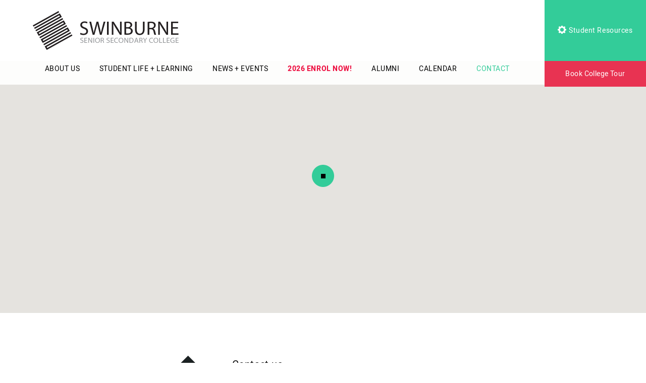

--- FILE ---
content_type: text/html; charset=UTF-8
request_url: https://sssc.vic.edu.au/contact/
body_size: 47981
content:

<!DOCTYPE html>
<html class="no-js" lang="en-AU">
<head prefix="og:http://ogp.me/ns# fb:http://ogp.me/ns/fb#">
	<meta charset="utf-8">
	<meta http-equiv="x-ua-compatible" content="ie=edge">
	<meta name="viewport" content="width=device-width, initial-scale=1, shrink-to-fit=no">
	<meta name="format-detection" content="telephone=no">
	
	<link rel="apple-touch-icon" sizes="180x180" href="/apple-touch-icon.png">
	<link rel="icon" type="image/png" sizes="32x32" href="/favicon-32x32.png">
	<link rel="icon" type="image/png" sizes="16x16" href="/favicon-16x16.png">
	<link rel="manifest" href="/manifest.json">
	<link rel="mask-icon" href="/safari-pinned-tab.svg" color="#5bbad5">
	<meta name="theme-color" content="#ffffff">

<meta http-equiv="x-dns-prefetch-control" content="on">
<link rel="dns-prefetch" href="//google-analytics.com">
<link rel="dns-prefetch" href="//ajax.googleapis.com" >
<link rel="dns-prefetch" href="//www.google-analytics.com">
<meta name='robots' content='index, follow, max-image-preview:large, max-snippet:-1, max-video-preview:-1' />
	<style>img:is([sizes="auto" i], [sizes^="auto," i]) { contain-intrinsic-size: 3000px 1500px }</style>
	
	<!-- This site is optimized with the Yoast SEO plugin v26.8 - https://yoast.com/product/yoast-seo-wordpress/ -->
	<title>Contact - Swinburne Senior Secondary College</title>
	<link rel="canonical" href="https://sssc.vic.edu.au/contact/" />
	<meta property="og:locale" content="en_US" />
	<meta property="og:type" content="article" />
	<meta property="og:title" content="Contact - Swinburne Senior Secondary College" />
	<meta property="og:description" content="Contact us Whether it be to find out more about the school or a general question, we would love to hear from you. Feel free to call or email, or use the form below. Administration Office 505 Burwood Road, Hawthorn, Victoria, Australia 3122 Telephone: +61 3 8862 4400 Email: swinburne.senior.sc@education.vic.gov.au" />
	<meta property="og:url" content="https://sssc.vic.edu.au/contact/" />
	<meta property="og:site_name" content="Swinburne Senior Secondary College" />
	<meta property="article:publisher" content="https://www.facebook.com/SwinburneSeniorSecondaryCollege" />
	<meta property="article:modified_time" content="2022-08-08T04:23:29+00:00" />
	<meta name="twitter:card" content="summary_large_image" />
	<meta name="twitter:site" content="@Swinburne_SSSC" />
	<meta name="twitter:label1" content="Est. reading time" />
	<meta name="twitter:data1" content="1 minute" />
	<script type="application/ld+json" class="yoast-schema-graph">{"@context":"https://schema.org","@graph":[{"@type":"WebPage","@id":"https://sssc.vic.edu.au/contact/","url":"https://sssc.vic.edu.au/contact/","name":"Contact - Swinburne Senior Secondary College","isPartOf":{"@id":"https://sssc.vic.edu.au/#website"},"datePublished":"2017-08-08T03:31:32+00:00","dateModified":"2022-08-08T04:23:29+00:00","breadcrumb":{"@id":"https://sssc.vic.edu.au/contact/#breadcrumb"},"inLanguage":"en-AU","potentialAction":[{"@type":"ReadAction","target":["https://sssc.vic.edu.au/contact/"]}]},{"@type":"BreadcrumbList","@id":"https://sssc.vic.edu.au/contact/#breadcrumb","itemListElement":[{"@type":"ListItem","position":1,"name":"Home","item":"https://sssc.vic.edu.au/"},{"@type":"ListItem","position":2,"name":"Contact"}]},{"@type":"WebSite","@id":"https://sssc.vic.edu.au/#website","url":"https://sssc.vic.edu.au/","name":"Swinburne Senior Secondary College","description":"","potentialAction":[{"@type":"SearchAction","target":{"@type":"EntryPoint","urlTemplate":"https://sssc.vic.edu.au/?s={search_term_string}"},"query-input":{"@type":"PropertyValueSpecification","valueRequired":true,"valueName":"search_term_string"}}],"inLanguage":"en-AU"}]}</script>
	<!-- / Yoast SEO plugin. -->


<link rel='dns-prefetch' href='//maps.googleapis.com' />
<link rel='dns-prefetch' href='//cdnjs.cloudflare.com' />
<link rel='dns-prefetch' href='//maxcdn.bootstrapcdn.com' />
<style id='wp-emoji-styles-inline-css' type='text/css'>

	img.wp-smiley, img.emoji {
		display: inline !important;
		border: none !important;
		box-shadow: none !important;
		height: 1em !important;
		width: 1em !important;
		margin: 0 0.07em !important;
		vertical-align: -0.1em !important;
		background: none !important;
		padding: 0 !important;
	}
</style>
<link rel='stylesheet' id='wp-block-library-css' href='https://sssc.vic.edu.au/wp-includes/css/dist/block-library/style.min.css?ver=6.8.3' type='text/css' media='all' />
<style id='classic-theme-styles-inline-css' type='text/css'>
/*! This file is auto-generated */
.wp-block-button__link{color:#fff;background-color:#32373c;border-radius:9999px;box-shadow:none;text-decoration:none;padding:calc(.667em + 2px) calc(1.333em + 2px);font-size:1.125em}.wp-block-file__button{background:#32373c;color:#fff;text-decoration:none}
</style>
<style id='global-styles-inline-css' type='text/css'>
:root{--wp--preset--aspect-ratio--square: 1;--wp--preset--aspect-ratio--4-3: 4/3;--wp--preset--aspect-ratio--3-4: 3/4;--wp--preset--aspect-ratio--3-2: 3/2;--wp--preset--aspect-ratio--2-3: 2/3;--wp--preset--aspect-ratio--16-9: 16/9;--wp--preset--aspect-ratio--9-16: 9/16;--wp--preset--color--black: #000000;--wp--preset--color--cyan-bluish-gray: #abb8c3;--wp--preset--color--white: #ffffff;--wp--preset--color--pale-pink: #f78da7;--wp--preset--color--vivid-red: #cf2e2e;--wp--preset--color--luminous-vivid-orange: #ff6900;--wp--preset--color--luminous-vivid-amber: #fcb900;--wp--preset--color--light-green-cyan: #7bdcb5;--wp--preset--color--vivid-green-cyan: #00d084;--wp--preset--color--pale-cyan-blue: #8ed1fc;--wp--preset--color--vivid-cyan-blue: #0693e3;--wp--preset--color--vivid-purple: #9b51e0;--wp--preset--gradient--vivid-cyan-blue-to-vivid-purple: linear-gradient(135deg,rgba(6,147,227,1) 0%,rgb(155,81,224) 100%);--wp--preset--gradient--light-green-cyan-to-vivid-green-cyan: linear-gradient(135deg,rgb(122,220,180) 0%,rgb(0,208,130) 100%);--wp--preset--gradient--luminous-vivid-amber-to-luminous-vivid-orange: linear-gradient(135deg,rgba(252,185,0,1) 0%,rgba(255,105,0,1) 100%);--wp--preset--gradient--luminous-vivid-orange-to-vivid-red: linear-gradient(135deg,rgba(255,105,0,1) 0%,rgb(207,46,46) 100%);--wp--preset--gradient--very-light-gray-to-cyan-bluish-gray: linear-gradient(135deg,rgb(238,238,238) 0%,rgb(169,184,195) 100%);--wp--preset--gradient--cool-to-warm-spectrum: linear-gradient(135deg,rgb(74,234,220) 0%,rgb(151,120,209) 20%,rgb(207,42,186) 40%,rgb(238,44,130) 60%,rgb(251,105,98) 80%,rgb(254,248,76) 100%);--wp--preset--gradient--blush-light-purple: linear-gradient(135deg,rgb(255,206,236) 0%,rgb(152,150,240) 100%);--wp--preset--gradient--blush-bordeaux: linear-gradient(135deg,rgb(254,205,165) 0%,rgb(254,45,45) 50%,rgb(107,0,62) 100%);--wp--preset--gradient--luminous-dusk: linear-gradient(135deg,rgb(255,203,112) 0%,rgb(199,81,192) 50%,rgb(65,88,208) 100%);--wp--preset--gradient--pale-ocean: linear-gradient(135deg,rgb(255,245,203) 0%,rgb(182,227,212) 50%,rgb(51,167,181) 100%);--wp--preset--gradient--electric-grass: linear-gradient(135deg,rgb(202,248,128) 0%,rgb(113,206,126) 100%);--wp--preset--gradient--midnight: linear-gradient(135deg,rgb(2,3,129) 0%,rgb(40,116,252) 100%);--wp--preset--font-size--small: 13px;--wp--preset--font-size--medium: 20px;--wp--preset--font-size--large: 36px;--wp--preset--font-size--x-large: 42px;--wp--preset--spacing--20: 0.44rem;--wp--preset--spacing--30: 0.67rem;--wp--preset--spacing--40: 1rem;--wp--preset--spacing--50: 1.5rem;--wp--preset--spacing--60: 2.25rem;--wp--preset--spacing--70: 3.38rem;--wp--preset--spacing--80: 5.06rem;--wp--preset--shadow--natural: 6px 6px 9px rgba(0, 0, 0, 0.2);--wp--preset--shadow--deep: 12px 12px 50px rgba(0, 0, 0, 0.4);--wp--preset--shadow--sharp: 6px 6px 0px rgba(0, 0, 0, 0.2);--wp--preset--shadow--outlined: 6px 6px 0px -3px rgba(255, 255, 255, 1), 6px 6px rgba(0, 0, 0, 1);--wp--preset--shadow--crisp: 6px 6px 0px rgba(0, 0, 0, 1);}:where(.is-layout-flex){gap: 0.5em;}:where(.is-layout-grid){gap: 0.5em;}body .is-layout-flex{display: flex;}.is-layout-flex{flex-wrap: wrap;align-items: center;}.is-layout-flex > :is(*, div){margin: 0;}body .is-layout-grid{display: grid;}.is-layout-grid > :is(*, div){margin: 0;}:where(.wp-block-columns.is-layout-flex){gap: 2em;}:where(.wp-block-columns.is-layout-grid){gap: 2em;}:where(.wp-block-post-template.is-layout-flex){gap: 1.25em;}:where(.wp-block-post-template.is-layout-grid){gap: 1.25em;}.has-black-color{color: var(--wp--preset--color--black) !important;}.has-cyan-bluish-gray-color{color: var(--wp--preset--color--cyan-bluish-gray) !important;}.has-white-color{color: var(--wp--preset--color--white) !important;}.has-pale-pink-color{color: var(--wp--preset--color--pale-pink) !important;}.has-vivid-red-color{color: var(--wp--preset--color--vivid-red) !important;}.has-luminous-vivid-orange-color{color: var(--wp--preset--color--luminous-vivid-orange) !important;}.has-luminous-vivid-amber-color{color: var(--wp--preset--color--luminous-vivid-amber) !important;}.has-light-green-cyan-color{color: var(--wp--preset--color--light-green-cyan) !important;}.has-vivid-green-cyan-color{color: var(--wp--preset--color--vivid-green-cyan) !important;}.has-pale-cyan-blue-color{color: var(--wp--preset--color--pale-cyan-blue) !important;}.has-vivid-cyan-blue-color{color: var(--wp--preset--color--vivid-cyan-blue) !important;}.has-vivid-purple-color{color: var(--wp--preset--color--vivid-purple) !important;}.has-black-background-color{background-color: var(--wp--preset--color--black) !important;}.has-cyan-bluish-gray-background-color{background-color: var(--wp--preset--color--cyan-bluish-gray) !important;}.has-white-background-color{background-color: var(--wp--preset--color--white) !important;}.has-pale-pink-background-color{background-color: var(--wp--preset--color--pale-pink) !important;}.has-vivid-red-background-color{background-color: var(--wp--preset--color--vivid-red) !important;}.has-luminous-vivid-orange-background-color{background-color: var(--wp--preset--color--luminous-vivid-orange) !important;}.has-luminous-vivid-amber-background-color{background-color: var(--wp--preset--color--luminous-vivid-amber) !important;}.has-light-green-cyan-background-color{background-color: var(--wp--preset--color--light-green-cyan) !important;}.has-vivid-green-cyan-background-color{background-color: var(--wp--preset--color--vivid-green-cyan) !important;}.has-pale-cyan-blue-background-color{background-color: var(--wp--preset--color--pale-cyan-blue) !important;}.has-vivid-cyan-blue-background-color{background-color: var(--wp--preset--color--vivid-cyan-blue) !important;}.has-vivid-purple-background-color{background-color: var(--wp--preset--color--vivid-purple) !important;}.has-black-border-color{border-color: var(--wp--preset--color--black) !important;}.has-cyan-bluish-gray-border-color{border-color: var(--wp--preset--color--cyan-bluish-gray) !important;}.has-white-border-color{border-color: var(--wp--preset--color--white) !important;}.has-pale-pink-border-color{border-color: var(--wp--preset--color--pale-pink) !important;}.has-vivid-red-border-color{border-color: var(--wp--preset--color--vivid-red) !important;}.has-luminous-vivid-orange-border-color{border-color: var(--wp--preset--color--luminous-vivid-orange) !important;}.has-luminous-vivid-amber-border-color{border-color: var(--wp--preset--color--luminous-vivid-amber) !important;}.has-light-green-cyan-border-color{border-color: var(--wp--preset--color--light-green-cyan) !important;}.has-vivid-green-cyan-border-color{border-color: var(--wp--preset--color--vivid-green-cyan) !important;}.has-pale-cyan-blue-border-color{border-color: var(--wp--preset--color--pale-cyan-blue) !important;}.has-vivid-cyan-blue-border-color{border-color: var(--wp--preset--color--vivid-cyan-blue) !important;}.has-vivid-purple-border-color{border-color: var(--wp--preset--color--vivid-purple) !important;}.has-vivid-cyan-blue-to-vivid-purple-gradient-background{background: var(--wp--preset--gradient--vivid-cyan-blue-to-vivid-purple) !important;}.has-light-green-cyan-to-vivid-green-cyan-gradient-background{background: var(--wp--preset--gradient--light-green-cyan-to-vivid-green-cyan) !important;}.has-luminous-vivid-amber-to-luminous-vivid-orange-gradient-background{background: var(--wp--preset--gradient--luminous-vivid-amber-to-luminous-vivid-orange) !important;}.has-luminous-vivid-orange-to-vivid-red-gradient-background{background: var(--wp--preset--gradient--luminous-vivid-orange-to-vivid-red) !important;}.has-very-light-gray-to-cyan-bluish-gray-gradient-background{background: var(--wp--preset--gradient--very-light-gray-to-cyan-bluish-gray) !important;}.has-cool-to-warm-spectrum-gradient-background{background: var(--wp--preset--gradient--cool-to-warm-spectrum) !important;}.has-blush-light-purple-gradient-background{background: var(--wp--preset--gradient--blush-light-purple) !important;}.has-blush-bordeaux-gradient-background{background: var(--wp--preset--gradient--blush-bordeaux) !important;}.has-luminous-dusk-gradient-background{background: var(--wp--preset--gradient--luminous-dusk) !important;}.has-pale-ocean-gradient-background{background: var(--wp--preset--gradient--pale-ocean) !important;}.has-electric-grass-gradient-background{background: var(--wp--preset--gradient--electric-grass) !important;}.has-midnight-gradient-background{background: var(--wp--preset--gradient--midnight) !important;}.has-small-font-size{font-size: var(--wp--preset--font-size--small) !important;}.has-medium-font-size{font-size: var(--wp--preset--font-size--medium) !important;}.has-large-font-size{font-size: var(--wp--preset--font-size--large) !important;}.has-x-large-font-size{font-size: var(--wp--preset--font-size--x-large) !important;}
:where(.wp-block-post-template.is-layout-flex){gap: 1.25em;}:where(.wp-block-post-template.is-layout-grid){gap: 1.25em;}
:where(.wp-block-columns.is-layout-flex){gap: 2em;}:where(.wp-block-columns.is-layout-grid){gap: 2em;}
:root :where(.wp-block-pullquote){font-size: 1.5em;line-height: 1.6;}
</style>
<link rel='stylesheet' id='maxicharts-table-css-css' href='https://sssc.vic.edu.au/wp-content/plugins/maxicharts/css/maxicharts-tables.css?ver=6.8.3' type='text/css' media='all' />
<link rel='stylesheet' id='maxicr-css-css' href='https://sssc.vic.edu.au/wp-content/plugins/maxicharts/css/maxichartsreports.css?ver=6.8.3' type='text/css' media='all' />
<link rel='stylesheet' id='bookly-ladda.min.css-css' href='https://sssc.vic.edu.au/wp-content/plugins/bookly-responsive-appointment-booking-tool/frontend/resources/css/ladda.min.css?ver=26.5' type='text/css' media='all' />
<link rel='stylesheet' id='bookly-tailwind.css-css' href='https://sssc.vic.edu.au/wp-content/plugins/bookly-responsive-appointment-booking-tool/backend/resources/tailwind/tailwind.css?ver=26.5' type='text/css' media='all' />
<link rel='stylesheet' id='bookly-modern-booking-form-calendar.css-css' href='https://sssc.vic.edu.au/wp-content/plugins/bookly-responsive-appointment-booking-tool/frontend/resources/css/modern-booking-form-calendar.css?ver=26.5' type='text/css' media='all' />
<link rel='stylesheet' id='bookly-bootstrap-icons.min.css-css' href='https://sssc.vic.edu.au/wp-content/plugins/bookly-responsive-appointment-booking-tool/frontend/resources/css/bootstrap-icons.min.css?ver=26.5' type='text/css' media='all' />
<link rel='stylesheet' id='bookly-intlTelInput.css-css' href='https://sssc.vic.edu.au/wp-content/plugins/bookly-responsive-appointment-booking-tool/frontend/resources/css/intlTelInput.css?ver=26.5' type='text/css' media='all' />
<link rel='stylesheet' id='bookly-bookly-main.css-css' href='https://sssc.vic.edu.au/wp-content/plugins/bookly-responsive-appointment-booking-tool/frontend/resources/css/bookly-main.css?ver=26.5' type='text/css' media='all' />
<link rel='stylesheet' id='bookly-bootstrap.min.css-css' href='https://sssc.vic.edu.au/wp-content/plugins/bookly-responsive-appointment-booking-tool/backend/resources/bootstrap/css/bootstrap.min.css?ver=26.5' type='text/css' media='all' />
<link rel='stylesheet' id='bookly-customer-profile.css-css' href='https://sssc.vic.edu.au/wp-content/plugins/bookly-addon-pro/frontend/modules/customer_profile/resources/css/customer-profile.css?ver=9.6' type='text/css' media='all' />
<link rel='stylesheet' id='bookly-event-calendar.min.css-css' href='https://sssc.vic.edu.au/wp-content/plugins/bookly-responsive-appointment-booking-tool/backend/modules/calendar/resources/css/event-calendar.min.css?ver=26.5' type='text/css' media='all' />
<link rel='stylesheet' id='bookly-staff-cabinet.css-css' href='https://sssc.vic.edu.au/wp-content/plugins/bookly-addon-staff-cabinet/frontend/resources/css/staff-cabinet.css?ver=26.5' type='text/css' media='all' />
<link rel='stylesheet' id='bookly-staff-cabinet-calendar.css-css' href='https://sssc.vic.edu.au/wp-content/plugins/bookly-addon-staff-cabinet/frontend/modules/calendar/resources/css/staff-cabinet-calendar.css?ver=26.5' type='text/css' media='all' />
<link rel='stylesheet' id='bookly-fontawesome-all.min.css-css' href='https://sssc.vic.edu.au/wp-content/plugins/bookly-responsive-appointment-booking-tool/backend/resources/css/fontawesome-all.min.css?ver=26.5' type='text/css' media='all' />
<link rel='stylesheet' id='theme-font-awesome-css' href='https://maxcdn.bootstrapcdn.com/font-awesome/4.3.0/css/font-awesome.min.css?ver=6.8.3' type='text/css' media='all' />
<link rel='stylesheet' id='theme-slick-css' href='https://sssc.vic.edu.au/wp-content/themes/sssc/resources/js/vendor/slick/slick.css?ver=6.8.3' type='text/css' media='all' />
<link rel='stylesheet' id='theme-magnific-css' href='https://sssc.vic.edu.au/wp-content/themes/sssc/resources/css/magnific-popup.css?ver=6.8.3' type='text/css' media='all' />
<link rel='stylesheet' id='theme-custom-styles-css' href='https://sssc.vic.edu.au/wp-content/themes/sssc/resources/css/styles.sass.min.css?ver=6.8.3' type='text/css' media='all' />
<link rel='stylesheet' id='theme-fancybox3-css' href='https://cdnjs.cloudflare.com/ajax/libs/fancybox/3.2.5/jquery.fancybox.min.css?ver=6.8.3' type='text/css' media='all' />
<link rel='stylesheet' id='theme-styles-css' href='https://sssc.vic.edu.au/wp-content/themes/sssc/style.css?ver=6.8.3' type='text/css' media='all' />
<link rel='stylesheet' id='theme-post-sass-css' href='https://sssc.vic.edu.au/wp-content/themes/sssc/resources/css/_post_sass.css?ver=6.8.3' type='text/css' media='all' />
<script type="text/javascript" src="https://sssc.vic.edu.au/wp-content/plugins/maxicharts/libs/node_modules/chart.js/dist/Chart.min.js?ver=6.8.3" id="chart-js-js"></script>
<script type="text/javascript" src="https://sssc.vic.edu.au/wp-includes/js/jquery/jquery.min.js?ver=3.7.1" id="jquery-core-js"></script>
<script type="text/javascript" src="https://sssc.vic.edu.au/wp-includes/js/jquery/jquery-migrate.min.js?ver=3.4.1" id="jquery-migrate-js"></script>
<script type="text/javascript" src="https://sssc.vic.edu.au/wp-content/plugins/maxicharts/js/functions.js?ver=6.8.3" id="maxicharts_reports-functions-js"></script>
<script type="text/javascript" src="https://sssc.vic.edu.au/wp-content/plugins/bookly-responsive-appointment-booking-tool/frontend/resources/js/spin.min.js?ver=26.5" id="bookly-spin.min.js-js"></script>
<script type="text/javascript" id="bookly-globals-js-extra">
/* <![CDATA[ */
var BooklyL10nGlobal = {"csrf_token":"be61f3eabe","ajax_url_backend":"https:\/\/sssc.vic.edu.au\/wp-admin\/admin-ajax.php","ajax_url_frontend":"https:\/\/sssc.vic.edu.au\/wp-admin\/admin-ajax.php","mjsTimeFormat":"h:mm a","datePicker":{"format":"MMMM D, YYYY","monthNames":["January","February","March","April","May","June","July","August","September","October","November","December"],"daysOfWeek":["Sun","Mon","Tue","Wed","Thu","Fri","Sat"],"firstDay":1,"monthNamesShort":["Jan","Feb","Mar","Apr","May","Jun","Jul","Aug","Sep","Oct","Nov","Dec"],"dayNames":["Sunday","Monday","Tuesday","Wednesday","Thursday","Friday","Saturday"],"dayNamesShort":["Sun","Mon","Tue","Wed","Thu","Fri","Sat"],"meridiem":{"am":"am","pm":"pm","AM":"AM","PM":"PM"}},"dateRange":{"format":"MMMM D, YYYY","applyLabel":"Apply","cancelLabel":"Cancel","fromLabel":"From","toLabel":"To","customRangeLabel":"Custom range","tomorrow":"Tomorrow","today":"Today","anyTime":"Any time","yesterday":"Yesterday","last_7":"Last 7 days","last_30":"Last 30 days","next_7":"Next 7 days","next_30":"Next 30 days","thisMonth":"This month","nextMonth":"Next month","lastMonth":"Last month","firstDay":1},"l10n":{"apply":"Apply","cancel":"Cancel","areYouSure":"Are you sure?"},"addons":["pro","advanced-google-calendar","custom-fields","files","special-days","staff-cabinet"],"cloud_products":[],"data":{}};
/* ]]> */
</script>
<script type="text/javascript" src="https://sssc.vic.edu.au/wp-content/plugins/bookly-responsive-appointment-booking-tool/frontend/resources/js/ladda.min.js?ver=26.5" id="bookly-ladda.min.js-js"></script>
<script type="text/javascript" src="https://sssc.vic.edu.au/wp-content/plugins/bookly-responsive-appointment-booking-tool/backend/resources/js/moment.min.js?ver=26.5" id="bookly-moment.min.js-js"></script>
<script type="text/javascript" src="https://sssc.vic.edu.au/wp-content/plugins/bookly-addon-files/frontend/modules/booking/resources/js/jquery.iframe-transport.js?ver=3.9" id="bookly-jquery.iframe-transport.js-js"></script>
<script type="text/javascript" src="https://sssc.vic.edu.au/wp-includes/js/jquery/ui/core.min.js?ver=1.13.3" id="jquery-ui-core-js"></script>
<script type="text/javascript" src="https://sssc.vic.edu.au/wp-content/plugins/bookly-addon-files/frontend/modules/booking/resources/js/jquery.fileupload.js?ver=3.9" id="bookly-jquery.fileupload.js-js"></script>
<script type="text/javascript" src="https://sssc.vic.edu.au/wp-content/plugins/bookly-addon-files/frontend/modules/booking/resources/js/files.js?ver=3.9" id="bookly-files.js-js"></script>
<script type="text/javascript" src="https://sssc.vic.edu.au/wp-content/plugins/bookly-responsive-appointment-booking-tool/frontend/resources/js/hammer.min.js?ver=26.5" id="bookly-hammer.min.js-js"></script>
<script type="text/javascript" src="https://sssc.vic.edu.au/wp-content/plugins/bookly-responsive-appointment-booking-tool/frontend/resources/js/jquery.hammer.min.js?ver=26.5" id="bookly-jquery.hammer.min.js-js"></script>
<script type="text/javascript" src="https://sssc.vic.edu.au/wp-content/plugins/bookly-responsive-appointment-booking-tool/frontend/resources/js/qrcode.js?ver=26.5" id="bookly-qrcode.js-js"></script>
<script type="text/javascript" id="bookly-bookly.min.js-js-extra">
/* <![CDATA[ */
var BooklyL10n = {"ajaxurl":"https:\/\/sssc.vic.edu.au\/wp-admin\/admin-ajax.php","csrf_token":"be61f3eabe","months":["January","February","March","April","May","June","July","August","September","October","November","December"],"days":["Sunday","Monday","Tuesday","Wednesday","Thursday","Friday","Saturday"],"daysShort":["Sun","Mon","Tue","Wed","Thu","Fri","Sat"],"monthsShort":["Jan","Feb","Mar","Apr","May","Jun","Jul","Aug","Sep","Oct","Nov","Dec"],"show_more":"Show more","sessionHasExpired":"Your session has expired. Please press \"Ok\" to refresh the page"};
/* ]]> */
</script>
<script type="text/javascript" src="https://sssc.vic.edu.au/wp-content/plugins/bookly-responsive-appointment-booking-tool/frontend/resources/js/bookly.min.js?ver=26.5" id="bookly-bookly.min.js-js"></script>
<script type="text/javascript" src="https://sssc.vic.edu.au/wp-content/plugins/bookly-responsive-appointment-booking-tool/frontend/resources/js/intlTelInput.min.js?ver=26.5" id="bookly-intlTelInput.min.js-js"></script>
<script type="text/javascript" id="bookly-customer-profile.js-js-extra">
/* <![CDATA[ */
var BooklyCustomerProfileL10n = {"csrf_token":"be61f3eabe","show_more":"Show more"};
/* ]]> */
</script>
<script type="text/javascript" src="https://sssc.vic.edu.au/wp-content/plugins/bookly-addon-pro/frontend/modules/customer_profile/resources/js/customer-profile.js?ver=9.6" id="bookly-customer-profile.js-js"></script>
<script type="text/javascript" id="bookly-staff-cabinet-appointments.js-js-extra">
/* <![CDATA[ */
var BooklySCAppointmentsL10n = {"datePicker":{"format":"MMMM D, YYYY","monthNames":["January","February","March","April","May","June","July","August","September","October","November","December"],"daysOfWeek":["Sun","Mon","Tue","Wed","Thu","Fri","Sat"],"firstDay":1,"monthNamesShort":["Jan","Feb","Mar","Apr","May","Jun","Jul","Aug","Sep","Oct","Nov","Dec"],"dayNames":["Sunday","Monday","Tuesday","Wednesday","Thursday","Friday","Saturday"],"dayNamesShort":["Sun","Mon","Tue","Wed","Thu","Fri","Sat"],"meridiem":{"am":"am","pm":"pm","AM":"AM","PM":"PM"}},"dateRange":{"format":"MMMM D, YYYY","applyLabel":"Apply","cancelLabel":"Cancel","fromLabel":"From","toLabel":"To","customRangeLabel":"Custom range","tomorrow":"Tomorrow","today":"Today","anyTime":"Any time","yesterday":"Yesterday","last_7":"Last 7 days","last_30":"Last 30 days","next_7":"Next 7 days","next_30":"Next 30 days","thisMonth":"This month","nextMonth":"Next month","lastMonth":"Last month","firstDay":1,"createdAtAnyTime":"Created at any time"},"are_you_sure":"Are you sure?","zeroRecords":"No appointments for selected period.","processing":"Processing\u2026","emptyTable":"No data available in table","loadingRecords":"Loading...","edit":"Edit","no_result_found":"No results found","searching":"Searching","attachments":"Attachments","tasks":{"enabled":false,"title":null},"datatables":{"appointments":{"settings":{"columns":{"id":true,"no":false,"start_date":true,"staff_name":true,"customer_full_name":true,"customer_phone":true,"customer_email":true,"service_title":true,"service_duration":true,"service_price":false,"status":true,"payment":true,"notes":true,"created_date":true,"internal_note":false,"customer_address":true,"customer_birthday":true,"online_meeting":true,"custom_fields_94659":true,"custom_fields_10059":true,"attachments":true},"filter":[],"order":[],"page_length":25},"titles":{"id":"ID","no":"No.","start_date":"Appointment date","staff_name":"Year Level Manager","customer_full_name":"Customer name","customer_phone":"Customer phone","customer_email":"Customer email","service_title":"Program","service_duration":"Duration","service_price":"Price","status":"Status","payment":"Payment","notes":"Notes","created_date":"Created","internal_note":"Internal note","customer_address":"Customer address","customer_birthday":"Customer birthday","online_meeting":"Online meeting","custom_fields_94659":"Parent\/Guardian First name *","custom_fields_10059":"Parent\/Guardian Last name *","attachments":"Attachments"},"exist":false}}};
/* ]]> */
</script>
<script type="text/javascript" src="https://sssc.vic.edu.au/wp-content/plugins/bookly-addon-staff-cabinet/frontend/modules/appointments/resources/js/staff-cabinet-appointments.js?ver=26.5" id="bookly-staff-cabinet-appointments.js-js"></script>
<script type="text/javascript" src="https://sssc.vic.edu.au/wp-content/plugins/bookly-responsive-appointment-booking-tool/backend/resources/bootstrap/js/bootstrap.min.js?ver=26.5" id="bookly-bootstrap.min.js-js"></script>
<script type="text/javascript" src="https://sssc.vic.edu.au/wp-content/plugins/bookly-responsive-appointment-booking-tool/backend/resources/js/datatables.min.js?ver=26.5" id="bookly-datatables.min.js-js"></script>
<script type="text/javascript" src="https://sssc.vic.edu.au/wp-content/plugins/bookly-responsive-appointment-booking-tool/backend/resources/js/daterangepicker.js?ver=26.5" id="bookly-daterangepicker.js-js"></script>
<script type="text/javascript" src="https://sssc.vic.edu.au/wp-content/plugins/bookly-responsive-appointment-booking-tool/backend/resources/js/dropdown.js?ver=26.5" id="bookly-dropdown.js-js"></script>
<script type="text/javascript" src="https://sssc.vic.edu.au/wp-content/plugins/bookly-responsive-appointment-booking-tool/backend/resources/js/select2.min.js?ver=26.5" id="bookly-select2.min.js-js"></script>
<script type="text/javascript" src="https://sssc.vic.edu.au/wp-content/plugins/bookly-responsive-appointment-booking-tool/backend/resources/js/common.js?ver=26.5" id="bookly-common.js-js"></script>
<script type="text/javascript" src="https://sssc.vic.edu.au/wp-content/plugins/bookly-responsive-appointment-booking-tool/backend/modules/calendar/resources/js/event-calendar.min.js?ver=26.5" id="bookly-event-calendar.min.js-js"></script>
<script type="text/javascript" src="https://sssc.vic.edu.au/wp-content/plugins/bookly-responsive-appointment-booking-tool/backend/modules/calendar/resources/js/calendar-common.js?ver=26.5" id="bookly-calendar-common.js-js"></script>
<script type="text/javascript" id="bookly-staff-cabinet-calendar.js-js-extra">
/* <![CDATA[ */
var BooklySCCalendarL10n = {"hiddenDays":[],"slotDuration":"00:20:00","slotMinTime":"00:00:00","slotMaxTime":"24:00:00","scrollTime":"12:00:00","locale":"en_AU","monthDayMaxEvents":"0","mjsTimeFormat":"h:mm a","datePicker":{"format":"MMMM D, YYYY","monthNames":["January","February","March","April","May","June","July","August","September","October","November","December"],"daysOfWeek":["Sun","Mon","Tue","Wed","Thu","Fri","Sat"],"firstDay":1,"monthNamesShort":["Jan","Feb","Mar","Apr","May","Jun","Jul","Aug","Sep","Oct","Nov","Dec"],"dayNames":["Sunday","Monday","Tuesday","Wednesday","Thursday","Friday","Saturday"],"dayNamesShort":["Sun","Mon","Tue","Wed","Thu","Fri","Sat"],"meridiem":{"am":"am","pm":"pm","AM":"AM","PM":"PM"}},"dateRange":{"format":"MMMM D, YYYY","applyLabel":"Apply","cancelLabel":"Cancel","fromLabel":"From","toLabel":"To","customRangeLabel":"Custom range","tomorrow":"Tomorrow","today":"Today","anyTime":"Any time","yesterday":"Yesterday","last_7":"Last 7 days","last_30":"Last 30 days","next_7":"Next 7 days","next_30":"Next 30 days","thisMonth":"This month","nextMonth":"Next month","lastMonth":"Last month","firstDay":1},"today":"Today","week":"Week","day":"Day","month":"Month","list":"List","allDay":"All day","noEvents":"No appointments for selected period.","more":"+%d more","timeline":"Timeline","mjsDateFormat":"MMMM D, YYYY","delete":"Delete","areYouSure":"Are you sure?","recurring_appointments":{"active":0,"title":"Recurring appointments"},"waiting_list":{"active":0,"title":"On waiting list"},"packages":{"active":0,"title":"Package"},"events":{"attendees":"Attendees"}};
/* ]]> */
</script>
<script type="text/javascript" src="https://sssc.vic.edu.au/wp-content/plugins/bookly-addon-staff-cabinet/frontend/modules/calendar/resources/js/staff-cabinet-calendar.js?ver=26.5" id="bookly-staff-cabinet-calendar.js-js"></script>
<script type="text/javascript" src="https://sssc.vic.edu.au/wp-content/plugins/bookly-addon-staff-cabinet/frontend/resources/js/staff-cabinet-native.js?ver=5.9" id="bookly-staff-cabinet-native.js-js"></script>
<script type="text/javascript" src="https://sssc.vic.edu.au/wp-content/plugins/bookly-addon-pro/backend/components/dialogs/staff/edit/resources/js/staff-advanced.js?ver=9.6" id="bookly-staff-advanced.js-js"></script>
<script type="text/javascript" id="bookly-staff-cabinet-advanced.js-js-extra">
/* <![CDATA[ */
var BooklySCAdvancedL10n = {"saved":"Settings saved.","zoomFailed":"Zoom connection failed","zoomOAuthConnectRequired":"Zoom: OAuth2.0 connection needed"};
/* ]]> */
</script>
<script type="text/javascript" src="https://sssc.vic.edu.au/wp-content/plugins/bookly-addon-staff-cabinet/frontend/modules/staff_advanced/resources/js/staff-cabinet-advanced.js?ver=5.9" id="bookly-staff-cabinet-advanced.js-js"></script>
<script type="text/javascript" src="https://sssc.vic.edu.au/wp-content/plugins/bookly-responsive-appointment-booking-tool/backend/components/dialogs/staff/edit/resources/js/staff-details.js?ver=26.5" id="bookly-staff-details.js-js"></script>
<script type="text/javascript" id="bookly-staff-cabinet-details.js-js-extra">
/* <![CDATA[ */
var BooklySCDetailsL10n = {"selector":{"all_selected":"All locations","nothing_selected":"No locations selected"},"saved":"Settings saved.","intlTelInput":{"enabled":true,"country":"au"}};
/* ]]> */
</script>
<script type="text/javascript" src="https://sssc.vic.edu.au/wp-content/plugins/bookly-addon-staff-cabinet/frontend/modules/staff_details/resources/js/staff-cabinet-details.js?ver=26.5" id="bookly-staff-cabinet-details.js-js"></script>
<script type="text/javascript" src="https://sssc.vic.edu.au/wp-content/plugins/bookly-responsive-appointment-booking-tool/backend/resources/js/range-tools.js?ver=26.5" id="bookly-range-tools.js-js"></script>
<script type="text/javascript" src="https://sssc.vic.edu.au/wp-content/plugins/bookly-responsive-appointment-booking-tool/backend/components/dialogs/staff/edit/resources/js/staff-schedule.js?ver=26.5" id="bookly-staff-schedule.js-js"></script>
<script type="text/javascript" id="bookly-staff-cabinet-schedule.js-js-extra">
/* <![CDATA[ */
var BooklySCScheduleL10n = {"saved":"Settings saved.","areYouSure":"Are you sure?"};
/* ]]> */
</script>
<script type="text/javascript" src="https://sssc.vic.edu.au/wp-content/plugins/bookly-addon-staff-cabinet/frontend/modules/staff_schedule/resources/js/staff-cabinet-schedule.js?ver=26.5" id="bookly-staff-cabinet-schedule.js-js"></script>
<script type="text/javascript" src="https://sssc.vic.edu.au/wp-content/plugins/bookly-responsive-appointment-booking-tool/backend/components/dialogs/staff/edit/resources/js/staff-services.js?ver=26.5" id="bookly-staff-services.js-js"></script>
<script type="text/javascript" id="bookly-staff-cabinet-services.js-js-extra">
/* <![CDATA[ */
var BooklySCServicesL10n = {"capacity_error":"Min capacity should not be greater than max capacity.","saved":"Settings saved."};
/* ]]> */
</script>
<script type="text/javascript" src="https://sssc.vic.edu.au/wp-content/plugins/bookly-addon-staff-cabinet/frontend/modules/staff_services/resources/js/staff-cabinet-services.js?ver=26.5" id="bookly-staff-cabinet-services.js-js"></script>
<script type="text/javascript" id="bookly-special-days.js-js-extra">
/* <![CDATA[ */
var SpecialDaysL10n = {"datePicker":{"format":"MMMM D, YYYY","monthNames":["January","February","March","April","May","June","July","August","September","October","November","December"],"daysOfWeek":["Sun","Mon","Tue","Wed","Thu","Fri","Sat"],"firstDay":1,"monthNamesShort":["Jan","Feb","Mar","Apr","May","Jun","Jul","Aug","Sep","Oct","Nov","Dec"],"dayNames":["Sunday","Monday","Tuesday","Wednesday","Thursday","Friday","Saturday"],"dayNamesShort":["Sun","Mon","Tue","Wed","Thu","Fri","Sat"],"meridiem":{"am":"am","pm":"pm","AM":"AM","PM":"PM"}},"are_you_sure":"Are you sure?","start_time":"08:00:00","end_time":"18:00:00","saved":"Settings saved.","duplicate_error":"Duplicate dates are not permitted.","past_date_error":"Date in the past."};
var SpecialDaysL10n = {"datePicker":{"format":"MMMM D, YYYY","monthNames":["January","February","March","April","May","June","July","August","September","October","November","December"],"daysOfWeek":["Sun","Mon","Tue","Wed","Thu","Fri","Sat"],"firstDay":1,"monthNamesShort":["Jan","Feb","Mar","Apr","May","Jun","Jul","Aug","Sep","Oct","Nov","Dec"],"dayNames":["Sunday","Monday","Tuesday","Wednesday","Thursday","Friday","Saturday"],"dayNamesShort":["Sun","Mon","Tue","Wed","Thu","Fri","Sat"],"meridiem":{"am":"am","pm":"pm","AM":"AM","PM":"PM"}},"are_you_sure":"Are you sure?","start_time":"08:00:00","end_time":"18:00:00","saved":"Settings saved.","duplicate_error":"Duplicate dates are not permitted.","past_date_error":"Date in the past."};
/* ]]> */
</script>
<script type="text/javascript" src="https://sssc.vic.edu.au/wp-content/plugins/bookly-addon-special-days/backend/modules/staff/resources/js/special-days.js?ver=26.5" id="bookly-special-days.js-js"></script>
<script type="text/javascript" id="bookly-staff-cabinet-special-days.js-js-extra">
/* <![CDATA[ */
var BooklySCSpecialDaysL10n = {"datePicker":{"format":"MMMM D, YYYY","monthNames":["January","February","March","April","May","June","July","August","September","October","November","December"],"daysOfWeek":["Sun","Mon","Tue","Wed","Thu","Fri","Sat"],"firstDay":1,"monthNamesShort":["Jan","Feb","Mar","Apr","May","Jun","Jul","Aug","Sep","Oct","Nov","Dec"],"dayNames":["Sunday","Monday","Tuesday","Wednesday","Thursday","Friday","Saturday"],"dayNamesShort":["Sun","Mon","Tue","Wed","Thu","Fri","Sat"],"meridiem":{"am":"am","pm":"pm","AM":"AM","PM":"PM"}},"are_you_sure":"Are you sure?","start_time":"08:00:00","end_time":"18:00:00","saved":"Settings saved.","duplicate_error":"Duplicate dates are not permitted.","past_date_error":"Date in the past."};
/* ]]> */
</script>
<script type="text/javascript" src="https://sssc.vic.edu.au/wp-content/plugins/bookly-addon-staff-cabinet/frontend/modules/staff_special_days/resources/js/staff-cabinet-special-days.js?ver=26.5" id="bookly-staff-cabinet-special-days.js-js"></script>
<script type="text/javascript" src="https://maps.googleapis.com/maps/api/js?key=AIzaSyA-3vhh5HlvlsiqidlIKM2CbxI9brGj2eU&amp;ver=6.8.3" id="google-maps-js"></script>
<script type="text/javascript" src="https://sssc.vic.edu.au/wp-content/themes/sssc/resources/js/detectors/modernizr-2.8.3.min.js?ver=6.8.3" id="theme-modernizr-js"></script>
<script type="text/javascript" src="https://sssc.vic.edu.au/wp-content/themes/sssc/resources/js/detectors/detectizr.min.js?ver=6.8.3" id="theme-detectizr-js"></script>
<script type="text/javascript" src="https://sssc.vic.edu.au/wp-content/themes/sssc/resources/js/vendor/jquery.validate.min.js?ver=6.8.3" id="theme-validate-js"></script>
<script type="text/javascript" src="https://sssc.vic.edu.au/wp-content/themes/sssc/resources/js/vendor/bootstrap.min.js?ver=6.8.3" id="theme-bootstrap-js"></script>
<script type="text/javascript" src="https://sssc.vic.edu.au/wp-content/themes/sssc/resources/js/vendor/slick/slick.min.js?ver=6.8.3" id="theme-slick-js"></script>
<script type="text/javascript" src="https://sssc.vic.edu.au/wp-content/themes/sssc/resources/js/vendor/magnific-popup.js?ver=6.8.3" id="theme-magnific-js"></script>
<script type="text/javascript" src="https://sssc.vic.edu.au/wp-content/themes/sssc/resources/js/vendor/lazyloadxt/jquery.lazyloadxt.min.js?ver=6.8.3" id="theme-lazy-js"></script>
<script type="text/javascript" src="https://sssc.vic.edu.au/wp-content/themes/sssc/resources/js/main.js?ver=6.8.3" id="theme-main-js"></script>
<script type="text/javascript" src="https://cdnjs.cloudflare.com/ajax/libs/fancybox/3.2.5/jquery.fancybox.min.js?ver=6.8.3" id="fancybox3-js"></script>
<link rel="https://api.w.org/" href="https://sssc.vic.edu.au/wp-json/" /><link rel="alternate" title="JSON" type="application/json" href="https://sssc.vic.edu.au/wp-json/wp/v2/pages/9" /><link rel="EditURI" type="application/rsd+xml" title="RSD" href="https://sssc.vic.edu.au/xmlrpc.php?rsd" />
<meta name="generator" content="WordPress 6.8.3" />
<link rel='shortlink' href='https://sssc.vic.edu.au/?p=9' />
<link rel="alternate" title="oEmbed (JSON)" type="application/json+oembed" href="https://sssc.vic.edu.au/wp-json/oembed/1.0/embed?url=https%3A%2F%2Fsssc.vic.edu.au%2Fcontact%2F" />
<link rel="alternate" title="oEmbed (XML)" type="text/xml+oembed" href="https://sssc.vic.edu.au/wp-json/oembed/1.0/embed?url=https%3A%2F%2Fsssc.vic.edu.au%2Fcontact%2F&#038;format=xml" />
<!--[if lte IE 8]><script src="https://sssc.vic.edu.au/wp-content/plugins/maxicharts/js/excanvas.js"></script><![endif]-->	<style>
    			
    			.maxicharts_reports_canvas {
    				width:100%!important;
    				max-width:100%;
    			}

    			@media screen and (max-width:480px) {
    				div.maxicharts_reports-wrap {
                        /*position: relative;
                        margin: auto;
                        height: 100vh;
                        width: 100vw;
                        display: block;*/
    					width:100%!important;
    					float: none!important;
						margin-left: auto!important;
						margin-right: auto!important;
						text-align: center;
    				}
    			}
    		</style>
<!-- Website proudly developed by Efront Melbourne www.efront.com.au -->

</head>
<body class="wp-singular page-template page-template-templates page-template-contact-template page-template-templatescontact-template-php page page-id-9 wp-theme-sssc">

<div class="wrapper">
	
	<header class="header">
	<div class="container">
		<div class="header__inner">
			<a href="/" class="logo header__logo"></a>

			<a href="#" class="btn-burger">
				<span></span>
				
				<span></span>
				
				<span></span>
			</a>
			
			
							<nav class="nav header__nav" role="navigation">
					<ul id="menu-top-menu" class="menu"><li id="menu-item-19" class="menu-item menu-item-type-post_type menu-item-object-page menu-item-19"><a href="https://sssc.vic.edu.au/about/">ABOUT US</a></li>
<li id="menu-item-66" class="menu-item menu-item-type-post_type menu-item-object-page menu-item-66"><a href="https://sssc.vic.edu.au/student-life-learning-2/">STUDENT LIFE + LEARNING</a></li>
<li id="menu-item-64" class="menu-item menu-item-type-post_type menu-item-object-page menu-item-64"><a href="https://sssc.vic.edu.au/news-events/">NEWS + EVENTS</a></li>
<li id="menu-item-9092" class="menu-item menu-item-type-custom menu-item-object-custom menu-item-9092"><a href="https://new.sssc.vic.edu.au/enrolment"><style>     .redText     {         color:#ed0e3f;} </style> <span class="redText"><b>2026 ENROL NOW!</b></span></a></li>
<li id="menu-item-8756" class="menu-item menu-item-type-post_type menu-item-object-page menu-item-8756"><a href="https://sssc.vic.edu.au/alumni/">ALUMNI</a></li>
<li id="menu-item-6175" class="menu-item menu-item-type-custom menu-item-object-custom menu-item-6175"><a href="https://docs.google.com/spreadsheets/d/1RFnYP6cC5nkVsiELTSBFdvZGlsb6NUBSm9Cxm-3qi7w/edit?usp=sharing">CALENDAR</a></li>
<li id="menu-item-21" class="menu-item menu-item-type-post_type menu-item-object-page current-menu-item page_item page-item-9 current_page_item menu-item-21 active "><a href="https://sssc.vic.edu.au/contact/" aria-current="page">CONTACT</a></li>
</ul>				</nav>
			
			<div class="header__actions">
				<a href="/student-resources" class="btn btn--primary btn--block">
					<i class="ico ico--setting"></i>

					Student Resources
				</a>
									<a href="https://sssc.vic.edu.au/book_tour_start-2/" target="_blank" class="btn btn--secondary btn--block btn--booknow">Book College Tour</a>
							</div><!-- /.header__actions -->

		</div><!-- /.header__inner -->
	</div><!-- /.container -->
</header>
	<main role="main">
		<div class="map" data-pin="https://sssc.vic.edu.au/wp-content/themes/sssc/resources/images/temp/marker.png" data-center='{ "lat": -37.8230243, "lng": 145.040762 }'></div><!-- /.map -->
					
		<section class="section section--contact">
			<div class="container">
				<div class="section__inner">
					<div class="row">
						<div class="col-md-8 col-md-offset-4 col-sm-8 col-sm-offset-4">
							<div class="section__content section__content--secondary">
								<h5>Contact us</h5>
<h3>Whether it be to find out more about the school or a general<br />
question, we would love to hear from you. Feel free to<br />
call or email, or use the form below.</h3>
<h6>Administration Office</h6>
<p>505 Burwood Road, Hawthorn, Victoria, Australia 3122<br />
Telephone: <a href="tel:61388624400">+61 3 8862 4400</a><br />
Email: <a href="mail:swinburne.senior.sc@education.vic.gov.au">swinburne.senior.sc@education.vic.gov.au</a></p>
								
							</div><!-- /.section__content -->
						</div><!-- /.col-md- -->
					</div><!-- /.row -->
				</div><!-- /.section__inner -->
			</div><!-- /.container -->	

			<span class="line-big"></span>
		</section><!-- /.section -->
		
		<section class="section section--left section--gray section--form">
			<div class="container">
				<div class="row">
					<div class="col-md-8 col-md-offset-4 col-sm-8 col-sm-offset-4">
						<div class="form-contact">
													</div><!-- /.form-contact -->
					</div><!-- /.col-md- -->
				</div><!-- /.row -->
			</div><!-- /.container -->

			<span class="line line--left line--pink line--primary"></span>

			<span class="line line--right line--yellow line--secondary"></span>
		</section><!-- /.section -->

	</main>


<footer class="footer">
				<div class="footer__inner">
					<div class="container">
						<div class="socials footer__socials">
							<ul>
								<li>
									<a href="https://www.facebook.com/SwinburneSeniorSecondaryCollege">
										<i class="ico ico--facebook" target="_blank"></i>
									</a>
								</li>

								<li>
									<a href="https://twitter.com/Swinburne_SSSC" target="_blank">
										<i class="ico ico--twitter"></i>
									</a>
								</li>

								<li>
									<a href="http://www.youtube.com/channel/UCjaG08naO57ekCj8iu57dOA">
										<i class="ico ico--youtube" target="_blank"></i>
									</a>
								</li>

								<li>
									<a href="http://instagram.com/swinburnesenior_sssc/">
										<i class="ico ico--instagram" target="_blank"></i>
									</a>
								</li>
								<li>
																		<a href="https://vimeo.com/user101911004/albums">
										<img src="https://sssc.vic.edu.au/wp-content/themes/sssc/resources/images/icons/ico-vimeo1.png" alt="" width="25" height="25" />
									</a> 
								</li>
                                
                                <li>
																		<a href="https://sssc-vic.compass.education">
										<img src="https://sssc.vic.edu.au/wp-content/themes/sssc/resources/images/icons/ico-compass2.png" alt="" width="25" height="25" />
									</a> 
								</li>
                                
							</ul>
						</div><!-- /.socials -->
						
								<center>
The grounds of Swinburne Senior Secondary College are located on the ancestral lands of the <br>Wurrundjerri People of the Kulin Nations.  We acknowledge the significance of First Nations’ People <br>connections to these lands, and pay our respects to Elders Past and Present.
								</center>

						<div class="footer__body">
																					
							<ul class="footer__links">
																	<li>
										<a target="_blank" href="https://sssc.vic.edu.au/wp-content/uploads/2023/08/SSSC-AIP-2023.docx.pdf">Annual Implementation Plan</a>
									</li>
																	<li>
										<a target="_blank" href="https://sssc.vic.edu.au/wp-content/uploads/2023/08/2022-Swinburne-Senior-SC-Annual-Report.pdf">2022 Annual Report</a>
									</li>
																	<li>
										<a target="_blank" href="https://sssc.vic.edu.au/wp-content/uploads/2023/08/SSSC-SSP-2023.docx.pdf">School Strategic Plan</a>
									</li>
																	<li>
										<a target="" href="https://www.education.vic.gov.au/Pages/schoolsprivacypolicy.aspx">Privacy Policy</a>
									</li>
														
								<li class="current">
									ABN 37 903 567 320
								</li>
							</ul>

							<ul class="footer__logos">
								<li>
									<span>Designed by</span>
									<a href="https://designbywolf.com.au/" target="_blank">
										<img src="https://sssc.vic.edu.au/wp-content/themes/sssc/resources/images/temp/logo-wolf.png" alt="" width="52" height="19" />
									</a>
								</li>

								<li>
									<span>Built by</span>
									<a href="https://www.efront.com.au/" target="_blank">
										<img src="https://sssc.vic.edu.au/wp-content/themes/sssc/resources/images/temp/logo-efront.png" alt="" width="66" height="17" />
									</a>
								</li>
							</ul><!-- /.footer__logos -->
						</div><!-- /.footer__body -->
					</div><!-- /.container -->
				</div><!-- /.footer__inner -->
			</footer>
			
		</div> <!--/.wrapper -->

	<script type="speculationrules">
{"prefetch":[{"source":"document","where":{"and":[{"href_matches":"\/*"},{"not":{"href_matches":["\/wp-*.php","\/wp-admin\/*","\/wp-content\/uploads\/*","\/wp-content\/*","\/wp-content\/plugins\/*","\/wp-content\/themes\/sssc\/*","\/*\\?(.+)"]}},{"not":{"selector_matches":"a[rel~=\"nofollow\"]"}},{"not":{"selector_matches":".no-prefetch, .no-prefetch a"}}]},"eagerness":"conservative"}]}
</script>
</body>
</html>